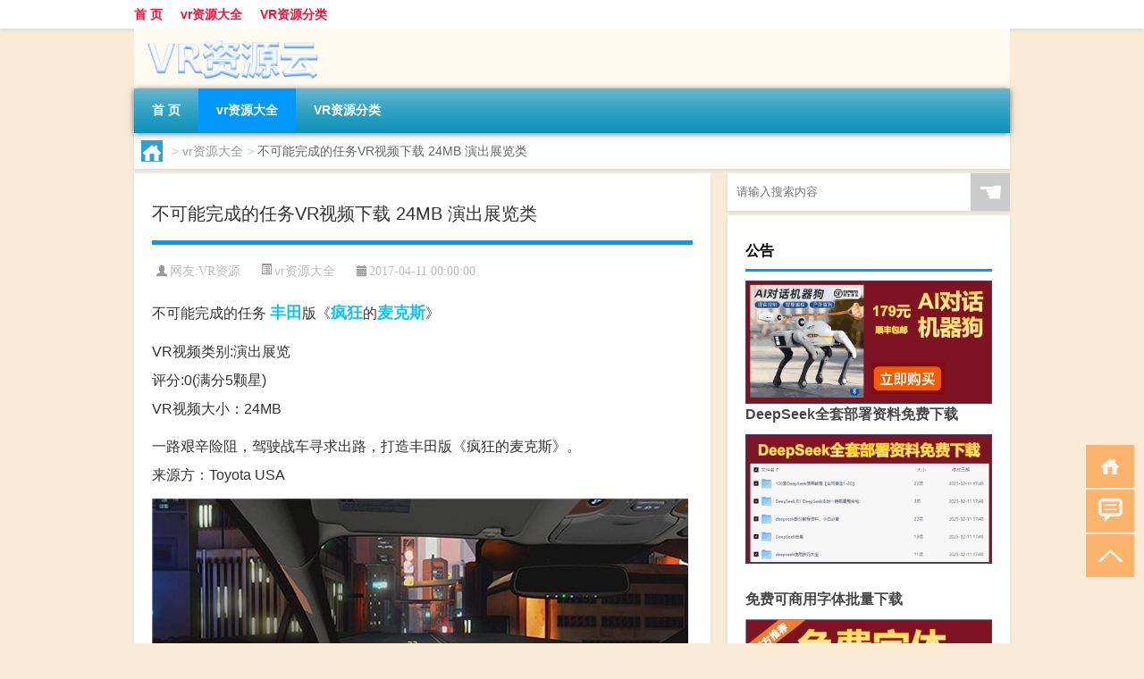

--- FILE ---
content_type: text/html; charset=UTF-8
request_url: http://www.vrzyy.com/vr/1777.html
body_size: 7550
content:
<!DOCTYPE html PUBLIC "-//W3C//DTD XHTML 1.0 Transitional//EN" "http://www.w3.org/TR/xhtml1/DTD/xhtml1-transitional.dtd">
<html xmlns="http://www.w3.org/1999/xhtml">
<head profile="http://gmpg.org/xfn/11">
<meta charset="UTF-8">
<meta http-equiv="Content-Type" content="text/html" />
<meta http-equiv="X-UA-Compatible" content="IE=edge,chrome=1">
<title>不可能完成的任务VR视频下载 24MB 演出展览类|VR资源云</title>

<meta name="description" content="不可能完成的任务 丰田版《疯狂的麦克斯》VR视频类别:演出展览评分:0(满分5颗星)VR视频大小：24MB一路艰辛险阻，驾驶战车寻求出路，打造丰田版《疯狂的麦克斯》。来源方：Toyota USA游客，如果您要查看本帖隐藏内容请回复" />
<meta name="keywords" content="丰田,疯狂,麦克斯" />
<meta name="viewport" content="width=device-width, initial-scale=1.0, user-scalable=0, minimum-scale=1.0, maximum-scale=1.0">
<link rel="shortcut icon" href="/wp-content/themes/Loocol/images/favicon.ico" type="image/x-icon" />
<script src="http://css.5d.ink/baidu5.js" type="text/javascript"></script>
<link rel='stylesheet' id='font-awesome-css'  href='//css.5d.ink/css/xiaoboy2023.css' type='text/css' media='all' />
<link rel="canonical" href="http://www.vrzyy.com/vr/1777.html" />
<link rel="alternate" type="application/rss+xml" title="RSS" href="http://www.vrzyy.com/rsslatest.xml" /><style>
			
@media only screen and (min-width:1330px) {
.container { max-width: 1312px !important; }
.slider { width: 980px !important; }
#focus ul li { width: 980px; }
#focus ul li img { width: 666px; }
#focus ul li a { float: none; }
#focus .button { width: 980px; }
.slides_entry { display: block !important; margin-top: 10px; font-size: 14.7px; line-height: 1.5em; }
.mainleft{width:980px}
.mainleft .post .article h2{font-size:28px;}
.mainleft .post .article .entry_post{font-size:16px;}
.post .article .info{font-size:14px}
#focus .flex-caption { left: 645px !important; width: 295px; top: 0 !important; height: 350px; }
#focus .flex-caption h2 { line-height: 1.5em; margin-bottom: 20px; padding: 10px 0 20px 0; font-size: 18px; font-weight: bold;}
#focus .flex-caption .btn { display: block !important;}
#focus ul li a img { width: 650px !important; }
.related{height:auto}
.related_box{ width:155px !important}
#footer .twothird{width:72%}
#footer .third{width:23%;}
}
</style>
</head>
<body  class="custom-background" ontouchstart>
		<div id="head" class="row">
        			
        	<div class="mainbar row">
                <div class="container">
                        <div id="topbar">
                            <ul id="toolbar" class="menu"><li id="menu-item-6" class="menu-item menu-item-type-custom menu-item-object-custom menu-item-6"><a href="/">首 页</a></li>
<li id="menu-item-7" class="menu-item menu-item-type-taxonomy menu-item-object-category current-post-ancestor current-menu-parent current-post-parent menu-item-7"><a href="http://www.vrzyy.com/./vr">vr资源大全</a></li>
<li id="menu-item-8" class="menu-item menu-item-type-post_type menu-item-object-page menu-item-8"><a href="http://www.vrzyy.com/lists">VR资源分类</a></li>
</ul>                        </div>
                        <div class="web_icons">
                            <ul>
                                                                                                                                                             </ul>
                        </div>
                 </div>  
             </div>
             <div class="clear"></div>
         				<div class="container">
					<div id="blogname" >
                    	<a href="http://www.vrzyy.com/" title="VR资源云">                    	<img src="/wp-content/themes/Loocol/images/logo.png" alt="VR资源云" /></a>
                    </div>
                 	                </div>
				<div class="clear"></div>
		</div>	
		<div class="container">
			<div class="mainmenu clearfix">
				<div class="topnav">
                    <div class="menu-button"><i class="fa fa-reorder"></i><i class="daohang">网站导航</i></div>
                    	<ul id="menu-123" class="menu"><li class="menu-item menu-item-type-custom menu-item-object-custom menu-item-6"><a href="/">首 页</a></li>
<li class="menu-item menu-item-type-taxonomy menu-item-object-category current-post-ancestor current-menu-parent current-post-parent menu-item-7"><a href="http://www.vrzyy.com/./vr">vr资源大全</a></li>
<li class="menu-item menu-item-type-post_type menu-item-object-page menu-item-8"><a href="http://www.vrzyy.com/lists">VR资源分类</a></li>
</ul>              
                 <!-- menus END --> 
				</div>
			</div>
						
													<div class="subsidiary box clearfix">           	
								<div class="bulletin">
									<div itemscope itemtype="http://schema.org/WebPage" id="crumbs"> <a itemprop="breadcrumb" href="http://www.vrzyy.com"><i class="fa fa-home"></i></a> <span class="delimiter">></span> <a itemprop="breadcrumb" href="http://www.vrzyy.com/./vr">vr资源大全</a> <span class="delimiter">></span> <span class="current">不可能完成的任务VR视频下载 24MB 演出展览类</span></div>								 </div>
							</div>
						
			<div class="row clear"></div>
<div class="main-container clearfix">
				
    	<div class="mainleft"  id="content">
			<div class="article_container row  box">
				<h1>不可能完成的任务VR视频下载 24MB 演出展览类</h1>
                    <div class="article_info">
                        <span><i class="fa info_author info_ico">网友:<a href="http://www.vrzyy.com/author/vr" title="由VR资源发布" rel="author">VR资源</a></i></span> 
                        <span><i class="info_category info_ico"><a href="http://www.vrzyy.com/./vr" rel="category tag">vr资源大全</a></i></span> 
                        <span><i class="fa info_date info_ico">2017-04-11 00:00:00</i></span>
                        
                       
                    </div>
            	<div class="clear"></div>
            <div class="context">
                
				<div id="post_content"><p>不可能完成的任务 <a href="http://www.vrzyy.com/tag/%e4%b8%b0%e7%94%b0" title="View all posts in 丰田" target="_blank" style="color:#0ec3f3;font-size: 18px;font-weight: 600;">丰田</a>版《<a href="http://www.vrzyy.com/tag/%e7%96%af%e7%8b%82" title="View all posts in 疯狂" target="_blank" style="color:#0ec3f3;font-size: 18px;font-weight: 600;">疯狂</a>的<a href="http://www.vrzyy.com/tag/%e9%ba%a6%e5%85%8b%e6%96%af" title="View all posts in 麦克斯" target="_blank" style="color:#0ec3f3;font-size: 18px;font-weight: 600;">麦克斯</a>》</p>
<p>VR视频类别:演出展览<br />评分:0(满分5颗星)<br />VR视频大小：24MB</p>
<p>一路艰辛险阻，驾驶战车寻求出路，打造丰田版《疯狂的麦克斯》。<br />来源方：Toyota USA</p>
<p><img src="http://vr.budapei.com/images/061152ucpoo6liwen660nl.jpg" alt="不可能完成的任务VR视频下载 24MB 演出展览类" alt="1500627459.jpg" title="1500627459.jpg" /><br />游客，如果您要查看本帖隐藏内容请<a href="http://www.vrzyy.com/v/index.html?43&amp;tid=7166">回复</a></td>
</tr>
</table>
</div>
				
				               	<div class="clear"></div>
                			

				                <div class="article_tags">
                	<div class="tagcloud">
                    	网络标签：<a href="http://www.vrzyy.com/tag/%e4%b8%b0%e7%94%b0" rel="tag">丰田</a> <a href="http://www.vrzyy.com/tag/%e7%96%af%e7%8b%82" rel="tag">疯狂</a> <a href="http://www.vrzyy.com/tag/%e9%ba%a6%e5%85%8b%e6%96%af" rel="tag">麦克斯</a>                    </div>
                </div>
				
             </div>
		</div>
    

			
    
		<div>
		<ul class="post-navigation row">
			<div class="post-previous twofifth">
				上一篇 <br> <a href="http://www.vrzyy.com/vr/1740.html" rel="prev">红海下潜：探秘海底宝藏VR视频下载 90MB 请求出错，状态码:504内容:类</a>            </div>
            <div class="post-next twofifth">
				下一篇 <br> <a href="http://www.vrzyy.com/vr/419.html" rel="next">探秘火箭更衣室下载 182MB 环球旅行类VR视频</a>            </div>
        </ul>
	</div>
	     
	<div class="article_container row  box article_related">
    	<div class="related">
		<div class="newrelated">
    <h2>相关问题</h2>
    <ul>
                        <li><a href="http://www.vrzyy.com/wzlb/7582.html">第二次办理身份证需要户口本吗</a></li>
                            <li><a href="http://www.vrzyy.com/vr/6717.html">在淘宝开店 怎样在淘宝网开店</a></li>
                            <li><a href="http://www.vrzyy.com/wzlb/3384.html">节庆守护者元宵介绍图片</a></li>
                            <li><a href="http://www.vrzyy.com/vr/5795.html">“却有工夫到别人”的出处是哪里</a></li>
                            <li><a href="http://www.vrzyy.com/vr/6054.html">“庭花飘舞”的出处是哪里</a></li>
                            <li><a href="http://www.vrzyy.com/wzlb/4254.html">强力安卓恢复精灵 V1.4 破解版（强力安卓恢复精灵 V1.4 破解版功能简介）</a></li>
                            <li><a href="http://www.vrzyy.com/wzlb/7141.html">香薰机里面放什么水</a></li>
                            <li><a href="http://www.vrzyy.com/vr/2268.html">VR/AR技术是人工智能战略性新兴产业</a></li>
                            <li><a href="http://www.vrzyy.com/cj/2830.html">过年可以补鞋底吗女生</a></li>
                            <li><a href="http://www.vrzyy.com/wzlb/7076.html">吉林专升本院校有哪些</a></li>
                </ul>
</div>
       	</div>
	</div>
         	<div class="clear"></div>
	<div id="comments_box">

    </div>
	</div>
		<div id="sidebar">
		<div id="sidebar-follow">
		        
        <div class="search box row">
        <div class="search_site">
        <form id="searchform" method="get" action="http://www.vrzyy.com/index.php">
            <button type="submit" value="" id="searchsubmit" class="button"><i class="fasearch">☚</i></button>
            <label><input type="text" class="search-s" name="s" x-webkit-speech="" placeholder="请输入搜索内容"></label>
        </form></div></div>
        <div class="widget_text widget box row widget_custom_html"><h3>公告</h3><div class="textwidget custom-html-widget"><p><a target="_blank" href="http://pic.ttrar.cn/img/url/tb1.php" rel="noopener noreferrer"><img src="http://pic.ttrar.cn/img/hongb.png" alt="新年利是封 厂家直供"></a></p>
<a target="_blank" href="http://pic.ttrar.cn/img/url/deepseek.php?d=DeepseekR1_local.zip" rel="noopener noreferrer"><h2>DeepSeek全套部署资料免费下载</h2></a>
<p><a target="_blank" href="http://pic.ttrar.cn/img/url/deepseek.php?d=DeepseekR1_local.zip" rel="noopener noreferrer"><img src="http://pic.ttrar.cn/img/deep.png" alt="DeepSeekR1本地部署部署资料免费下载"></a></p><br /><br />
<a target="_blank" href="http://pic.ttrar.cn/img/url/freefont.php?d=FreeFontsdown.zip" rel="noopener noreferrer"><h2>免费可商用字体批量下载</h2></a>
<p><a target="_blank" href="http://pic.ttrar.cn/img/url/freefont.php?d=FreeFontsdown.zip" rel="noopener noreferrer"><img src="http://pic.ttrar.cn/img/freefont.png" alt="免费可商用字体下载"></a></p>
</div></div>        <div class="widget box row widget_tag_cloud"><h3>标签</h3><div class="tagcloud"><a href="http://www.vrzyy.com/tag/%e4%b8%89%e6%98%9f" class="tag-cloud-link tag-link-902 tag-link-position-1" style="font-size: 8.4087591240876pt;" aria-label="三星 (41个项目)">三星</a>
<a href="http://www.vrzyy.com/tag/%e4%b8%93%e4%b8%9a" class="tag-cloud-link tag-link-2258 tag-link-position-2" style="font-size: 10.759124087591pt;" aria-label="专业 (70个项目)">专业</a>
<a href="http://www.vrzyy.com/tag/%e4%b8%ad%e5%9b%bd" class="tag-cloud-link tag-link-347 tag-link-position-3" style="font-size: 10.14598540146pt;" aria-label="中国 (61个项目)">中国</a>
<a href="http://www.vrzyy.com/tag/xs-2" class="tag-cloud-link tag-link-2844 tag-link-position-4" style="font-size: 9.9416058394161pt;" aria-label="习俗 (58个项目)">习俗</a>
<a href="http://www.vrzyy.com/tag/yxj" class="tag-cloud-link tag-link-3229 tag-link-position-5" style="font-size: 11.576642335766pt;" aria-label="元宵节 (84个项目)">元宵节</a>
<a href="http://www.vrzyy.com/tag/%e5%85%a8%e6%99%af" class="tag-cloud-link tag-link-35 tag-link-position-6" style="font-size: 13.109489051095pt;" aria-label="全景 (118个项目)">全景</a>
<a href="http://www.vrzyy.com/tag/dt" class="tag-cloud-link tag-link-2889 tag-link-position-7" style="font-size: 12.189781021898pt;" aria-label="冬天 (96个项目)">冬天</a>
<a href="http://www.vrzyy.com/tag/dj" class="tag-cloud-link tag-link-2881 tag-link-position-8" style="font-size: 10.14598540146pt;" aria-label="冬季 (61个项目)">冬季</a>
<a href="http://www.vrzyy.com/tag/%e5%8c%97%e4%ba%ac" class="tag-cloud-link tag-link-21 tag-link-position-9" style="font-size: 8.7153284671533pt;" aria-label="北京 (44个项目)">北京</a>
<a href="http://www.vrzyy.com/tag/td-7" class="tag-cloud-link tag-link-7251 tag-link-position-10" style="font-size: 11.167883211679pt;" aria-label="唐代 (76个项目)">唐代</a>
<a href="http://www.vrzyy.com/tag/sd-5" class="tag-cloud-link tag-link-3906 tag-link-position-11" style="font-size: 13.824817518248pt;" aria-label="宋代 (139个项目)">宋代</a>
<a href="http://www.vrzyy.com/tag/%e5%af%93%e6%84%8f" class="tag-cloud-link tag-link-2641 tag-link-position-12" style="font-size: 8.4087591240876pt;" aria-label="寓意 (41个项目)">寓意</a>
<a href="http://www.vrzyy.com/tag/hdr" class="tag-cloud-link tag-link-4374 tag-link-position-13" style="font-size: 9.8394160583942pt;" aria-label="很多人 (57个项目)">很多人</a>
<a href="http://www.vrzyy.com/tag/%e6%80%a7%e6%84%9f" class="tag-cloud-link tag-link-613 tag-link-position-14" style="font-size: 8.7153284671533pt;" aria-label="性感 (44个项目)">性感</a>
<a href="http://www.vrzyy.com/tag/%e6%89%8b%e6%9c%ba" class="tag-cloud-link tag-link-126 tag-link-position-15" style="font-size: 8.7153284671533pt;" aria-label="手机 (44个项目)">手机</a>
<a href="http://www.vrzyy.com/tag/%e6%8a%80%e6%9c%af" class="tag-cloud-link tag-link-8 tag-link-position-16" style="font-size: 9.2262773722628pt;" aria-label="技术 (49个项目)">技术</a>
<a href="http://www.vrzyy.com/tag/gl-5" class="tag-cloud-link tag-link-5772 tag-link-position-17" style="font-size: 10.963503649635pt;" aria-label="攻略 (73个项目)">攻略</a>
<a href="http://www.vrzyy.com/tag/xn-2" class="tag-cloud-link tag-link-3412 tag-link-position-18" style="font-size: 9.4306569343066pt;" aria-label="新年 (51个项目)">新年</a>
<a href="http://www.vrzyy.com/tag/sj-3" class="tag-cloud-link tag-link-3196 tag-link-position-19" style="font-size: 8.9197080291971pt;" aria-label="时间 (46个项目)">时间</a>
<a href="http://www.vrzyy.com/tag/cj" class="tag-cloud-link tag-link-2823 tag-link-position-20" style="font-size: 15.56204379562pt;" aria-label="春节 (209个项目)">春节</a>
<a href="http://www.vrzyy.com/tag/cjqj" class="tag-cloud-link tag-link-3021 tag-link-position-21" style="font-size: 11.065693430657pt;" aria-label="春节期间 (74个项目)">春节期间</a>
<a href="http://www.vrzyy.com/tag/%e6%98%af%e4%b8%80%e4%b8%aa" class="tag-cloud-link tag-link-175 tag-link-position-22" style="font-size: 10.861313868613pt;" aria-label="是一个 (71个项目)">是一个</a>
<a href="http://www.vrzyy.com/tag/%e6%9c%ac%e5%b8%96" class="tag-cloud-link tag-link-777 tag-link-position-23" style="font-size: 12.087591240876pt;" aria-label="本帖 (94个项目)">本帖</a>
<a href="http://www.vrzyy.com/tag/mhxy" class="tag-cloud-link tag-link-4070 tag-link-position-24" style="font-size: 12.29197080292pt;" aria-label="梦幻西游 (99个项目)">梦幻西游</a>
<a href="http://www.vrzyy.com/tag/ty-2" class="tag-cloud-link tag-link-3470 tag-link-position-25" style="font-size: 8.2043795620438pt;" aria-label="汤圆 (39个项目)">汤圆</a>
<a href="http://www.vrzyy.com/tag/%e6%b8%b8%e6%88%8f" class="tag-cloud-link tag-link-125 tag-link-position-26" style="font-size: 13.824817518248pt;" aria-label="游戏 (140个项目)">游戏</a>
<a href="http://www.vrzyy.com/tag/yq-4" class="tag-cloud-link tag-link-3302 tag-link-position-27" style="font-size: 10.554744525547pt;" aria-label="疫情 (66个项目)">疫情</a>
<a href="http://www.vrzyy.com/tag/%e7%9a%84%e4%ba%ba" class="tag-cloud-link tag-link-174 tag-link-position-28" style="font-size: 14.029197080292pt;" aria-label="的人 (148个项目)">的人</a>
<a href="http://www.vrzyy.com/tag/%e7%9a%84%e6%98%af" class="tag-cloud-link tag-link-124 tag-link-position-29" style="font-size: 11.474452554745pt;" aria-label="的是 (82个项目)">的是</a>
<a href="http://www.vrzyy.com/tag/lw-2" class="tag-cloud-link tag-link-3055 tag-link-position-30" style="font-size: 9.1240875912409pt;" aria-label="礼物 (48个项目)">礼物</a>
<a href="http://www.vrzyy.com/tag/%e7%ba%a2%e5%8c%85" class="tag-cloud-link tag-link-2745 tag-link-position-31" style="font-size: 8.4087591240876pt;" aria-label="红包 (41个项目)">红包</a>
<a href="http://www.vrzyy.com/tag/%e7%bb%84%e5%90%88" class="tag-cloud-link tag-link-245 tag-link-position-32" style="font-size: 8.3065693430657pt;" aria-label="组合 (40个项目)">组合</a>
<a href="http://www.vrzyy.com/tag/%e7%be%8e%e5%9b%bd" class="tag-cloud-link tag-link-407 tag-link-position-33" style="font-size: 8.5109489051095pt;" aria-label="美国 (42个项目)">美国</a>
<a href="http://www.vrzyy.com/tag/%e7%be%8e%e5%a5%b3" class="tag-cloud-link tag-link-170 tag-link-position-34" style="font-size: 10.759124087591pt;" aria-label="美女 (70个项目)">美女</a>
<a href="http://www.vrzyy.com/tag/ks-5" class="tag-cloud-link tag-link-5041 tag-link-position-35" style="font-size: 8.2043795620438pt;" aria-label="考试 (39个项目)">考试</a>
<a href="http://www.vrzyy.com/tag/%e8%87%aa%e5%b7%b1%e7%9a%84" class="tag-cloud-link tag-link-79 tag-link-position-36" style="font-size: 16.07299270073pt;" aria-label="自己的 (232个项目)">自己的</a>
<a href="http://www.vrzyy.com/tag/%e8%99%9a%e6%8b%9f%e7%8e%b0%e5%ae%9e" class="tag-cloud-link tag-link-66 tag-link-position-37" style="font-size: 8.9197080291971pt;" aria-label="虚拟现实 (46个项目)">虚拟现实</a>
<a href="http://www.vrzyy.com/tag/%e8%a7%86%e9%a2%91" class="tag-cloud-link tag-link-19 tag-link-position-38" style="font-size: 22pt;" aria-label="视频 (882个项目)">视频</a>
<a href="http://www.vrzyy.com/tag/%e8%ae%a9%e4%ba%ba" class="tag-cloud-link tag-link-182 tag-link-position-39" style="font-size: 8pt;" aria-label="让人 (37个项目)">让人</a>
<a href="http://www.vrzyy.com/tag/sr" class="tag-cloud-link tag-link-3670 tag-link-position-40" style="font-size: 11.270072992701pt;" aria-label="诗人 (78个项目)">诗人</a>
<a href="http://www.vrzyy.com/tag/%e8%bf%87%e5%b1%b1%e8%bd%a6" class="tag-cloud-link tag-link-415 tag-link-position-41" style="font-size: 8.1021897810219pt;" aria-label="过山车 (38个项目)">过山车</a>
<a href="http://www.vrzyy.com/tag/%e8%bf%98%e4%b8%8d" class="tag-cloud-link tag-link-309 tag-link-position-42" style="font-size: 12.29197080292pt;" aria-label="还不 (99个项目)">还不</a>
<a href="http://www.vrzyy.com/tag/%e8%bf%99%e6%98%af" class="tag-cloud-link tag-link-92 tag-link-position-43" style="font-size: 9.1240875912409pt;" aria-label="这是 (48个项目)">这是</a>
<a href="http://www.vrzyy.com/tag/%e9%83%bd%e6%98%af" class="tag-cloud-link tag-link-266 tag-link-position-44" style="font-size: 11.270072992701pt;" aria-label="都是 (79个项目)">都是</a>
<a href="http://www.vrzyy.com/tag/%e9%ad%94%e9%95%9c" class="tag-cloud-link tag-link-59 tag-link-position-45" style="font-size: 10.350364963504pt;" aria-label="魔镜 (64个项目)">魔镜</a></div>
</div>        <div class="widget box row">
            <div id="tab-title">
                <div class="tab">
                    <ul id="tabnav">
                        <li  class="selected">猜你想看的文章</li>
                    </ul>
                </div>
                <div class="clear"></div>
            </div>
            <div id="tab-content">
                <ul>
                                                <li><a href="http://www.vrzyy.com/vr/1431.html">CJ宝贝粉裙秀舞VR视频下载 60MB 热点直击类</a></li>
                                                    <li><a href="http://www.vrzyy.com/vr/6704.html">国产奶粉排行榜前十强有哪些 奶粉排名前十都有哪些</a></li>
                                                    <li><a href="http://www.vrzyy.com/vr/6111.html">“凤凰秋秋”的出处是哪里</a></li>
                                                    <li><a href="http://www.vrzyy.com/wzlb/4430.html">确定抗癌药物导致心脏损伤的原因</a></li>
                                                    <li><a href="http://www.vrzyy.com/wzlb/7849.html">捐款用什么科目</a></li>
                                                    <li><a href="http://www.vrzyy.com/wzlb/7396.html">考研400分是什么水平</a></li>
                                                    <li><a href="http://www.vrzyy.com/vr/1355.html">柯南与DC超级英雄VR视频下载 46MB 类</a></li>
                                                    <li><a href="http://www.vrzyy.com/sygl/5095.html">手游limbo攻略视频攻略</a></li>
                                                    <li><a href="http://www.vrzyy.com/cj/3166.html">边疆战士如何过年回家</a></li>
                                        </ul>
            </div>
        </div>
        									</div>
	</div>
</div>
</div>
<div class="clear"></div>
<div id="footer">
<div class="container">
	<div class="twothird">
    <div class="footnav">
    <ul id="footnav" class="menu"><li class="page_item page-item-2"><a href="http://www.vrzyy.com/lists">VR资源分类</a></li>
</ul>
  </div>
      </div>

</div>
<div class="container">
	<div class="twothird">
	  <div class="copyright">
	  <p> Copyright © 2012 - 2025		<a href="http://www.vrzyy.com/"><strong>VR资源云</strong></a> Powered by <a href="/lists">网站分类目录</a> | <a href="/top100.php" target="_blank">精选推荐文章</a> | <a href="/sitemap.xml" target="_blank">网站地图</a>  | <a href="/post/" target="_blank">疑难解答</a>

				<a href="https://beian.miit.gov.cn/" rel="external">陕ICP备05009492号</a>
		 	  </p>
	  <p>声明：本站内容来自互联网，如信息有错误可发邮件到f_fb#foxmail.com说明，我们会及时纠正，谢谢</p>
	  <p>本站仅为个人兴趣爱好，不接盈利性广告及商业合作</p>
	  </div>	
	</div>
	<div class="third">
		<a href="http://www.xiaoboy.cn" target="_blank">小男孩</a>			
	</div>
</div>
</div>
<!--gototop-->
<div id="tbox">
    <a id="home" href="http://www.vrzyy.com" title="返回首页"><i class="fa fa-gohome"></i></a>
      <a id="pinglun" href="#comments_box" title="前往评论"><i class="fa fa-commenting"></i></a>
   
  <a id="gotop" href="javascript:void(0)" title="返回顶部"><i class="fa fa-chevron-up"></i></a>
</div>
<script src="//css.5d.ink/body5.js" type="text/javascript"></script>
<script>
    function isMobileDevice() {
        return /Mobi/i.test(navigator.userAgent) || /Android/i.test(navigator.userAgent) || /iPhone|iPad|iPod/i.test(navigator.userAgent) || /Windows Phone/i.test(navigator.userAgent);
    }
    // 加载对应的 JavaScript 文件
    if (isMobileDevice()) {
        var script = document.createElement('script');
        script.src = '//css.5d.ink/js/menu.js';
        script.type = 'text/javascript';
        document.getElementsByTagName('head')[0].appendChild(script);
    }
</script>
<script>
$(document).ready(function() { 
 $("#sidebar-follow").pin({
      containerSelector: ".main-container",
	  padding: {top:64},
	  minWidth: 768
	}); 
 $(".mainmenu").pin({
	 containerSelector: ".container",
	  padding: {top:0}
	});
 $(".swipebox").swipebox();	
});
</script>

 </body></html>
<!-- Theme by Xiaoboy -->
<!-- made in China! -->

<!-- super cache -->

--- FILE ---
content_type: text/html; charset=utf-8
request_url: https://www.google.com/recaptcha/api2/aframe
body_size: 249
content:
<!DOCTYPE HTML><html><head><meta http-equiv="content-type" content="text/html; charset=UTF-8"></head><body><script nonce="RJyUk77cRPXhjotGM08f-A">/** Anti-fraud and anti-abuse applications only. See google.com/recaptcha */ try{var clients={'sodar':'https://pagead2.googlesyndication.com/pagead/sodar?'};window.addEventListener("message",function(a){try{if(a.source===window.parent){var b=JSON.parse(a.data);var c=clients[b['id']];if(c){var d=document.createElement('img');d.src=c+b['params']+'&rc='+(localStorage.getItem("rc::a")?sessionStorage.getItem("rc::b"):"");window.document.body.appendChild(d);sessionStorage.setItem("rc::e",parseInt(sessionStorage.getItem("rc::e")||0)+1);localStorage.setItem("rc::h",'1768890671116');}}}catch(b){}});window.parent.postMessage("_grecaptcha_ready", "*");}catch(b){}</script></body></html>